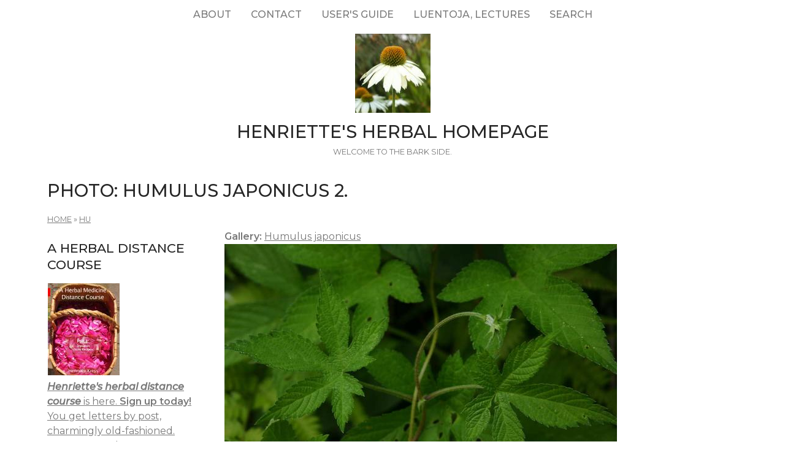

--- FILE ---
content_type: text/css
request_url: https://www.henriettes-herb.com/files/css/css__lqAWp3x2Hjvja0hFaVnWWsu_fS2dm_MXyBeJLFXKP4.css
body_size: 3786
content:
html{line-height:1.15;-ms-text-size-adjust:100%;-webkit-text-size-adjust:100%;}body{margin:0;}article,aside,footer,header,nav,section{display:block;}h1{font-size:2em;margin:0.67em 0;}figcaption,figure,main{display:block;}figure{margin:1em 40px;}hr{box-sizing:content-box;height:0;overflow:visible;}pre{font-family:monospace,monospace;font-size:1em;}a{background-color:transparent;-webkit-text-decoration-skip:objects;}abbr[title]{border-bottom:none;text-decoration:underline;text-decoration:underline dotted;}b,strong{font-weight:inherit;}b,strong{font-weight:bolder;}code,kbd,samp{font-family:monospace,monospace;font-size:1em;}dfn{font-style:italic;}mark{background-color:#ff0;color:#000;}small{font-size:80%;}sub,sup{font-size:75%;line-height:0;position:relative;vertical-align:baseline;}sub{bottom:-0.25em;}sup{top:-0.5em;}audio,video{display:inline-block;}audio:not([controls]){display:none;height:0;}img{border-style:none;}svg:not(:root){overflow:hidden;}button,input,optgroup,select,textarea{font-family:sans-serif;font-size:100%;line-height:1.15;margin:0;}button,input{overflow:visible;}button,select{text-transform:none;}button,html [type="button"],[type="reset"],[type="submit"]{-webkit-appearance:button;}button::-moz-focus-inner,[type="button"]::-moz-focus-inner,[type="reset"]::-moz-focus-inner,[type="submit"]::-moz-focus-inner{border-style:none;padding:0;}button:-moz-focusring,[type="button"]:-moz-focusring,[type="reset"]:-moz-focusring,[type="submit"]:-moz-focusring{outline:1px dotted ButtonText;}fieldset{padding:0.35em 0.75em 0.625em;}legend{box-sizing:border-box;color:inherit;display:table;max-width:100%;padding:0;white-space:normal;}progress{display:inline-block;vertical-align:baseline;}textarea{overflow:auto;}[type="checkbox"],[type="radio"]{box-sizing:border-box;padding:0;}[type="number"]::-webkit-inner-spin-button,[type="number"]::-webkit-outer-spin-button{height:auto;}[type="search"]{-webkit-appearance:textfield;outline-offset:-2px;}[type="search"]::-webkit-search-cancel-button,[type="search"]::-webkit-search-decoration{-webkit-appearance:none;}::-webkit-file-upload-button{-webkit-appearance:button;font:inherit;}details,menu{display:block;}summary{display:list-item;}canvas{display:inline-block;}template{display:none;}[hidden]{display:none;}
#autocomplete{background:#eee;border:1px solid #ddd;overflow:hidden;position:fixed;z-index:9997;}#autocomplete ul{list-style:none;list-style-image:none;margin:0;padding:0;}#autocomplete li{color:#000;cursor:default;white-space:pre;}.js input.form-autocomplete{background-image:url(/core/misc/throbber-inactive.png);background-position:100% center;background-repeat:no-repeat;}[dir="rtl"].js input.form-autocomplete{background-position:1% center;}.js input.throbbing{background-image:url(/core/misc/throbber-active.gif);background-position:100% center;}[dir="rtl"].js input.throbbing{background-position:1% center;}.js-show{display:none;}.js .js-show{display:block;}.js a.js-show,.js span.js-show{display:inline;}.js fieldset.collapsed .fieldset-wrapper{display:none;}fieldset.collapsible{position:relative;}fieldset.collapsible .fieldset-legend{display:block;}.form-textarea-wrapper textarea{display:block;margin:0;width:100%;}textarea.resize-none{resize:none;}textarea.resize-vertical{resize:vertical;min-height:2em;}textarea.resize-horizontal{resize:horizontal;max-width:100%;}textarea.resize-both{resize:both;max-width:100%;min-height:2em;}body.drag{cursor:move;}.draggable a.tabledrag-handle{cursor:move;float:left;height:1.7em;margin-left:-1em;overflow:hidden;text-decoration:none;}[dir="rtl"] .draggable a.tabledrag-handle{float:right;margin-right:-1em;margin-left:0;}a.tabledrag-handle:hover{text-decoration:none;}a.tabledrag-handle .handle{background:url(/core/misc/draggable.png) no-repeat 6px 9px;height:13px;margin:-0.4em 0.5em;padding:0.42em 0.5em;width:13px;box-sizing:content-box;}[dir="rtl"] a.tabledrag-handle .handle{margin:-0.4em 0.5em;padding:0.42em 0.5em;}a.tabledrag-handle-hover .handle{background-position:6px -11px;}div.indentation{float:left;height:1.7em;margin:-1em 0.2em -1em -0.4em;padding:1em 0 1em 0.6em;width:20px;}[dir="rtl"] div.indentation{float:right;margin:-1em -0.4em -1em 0.2em;padding:1em 0.6em 1em 0;}div.form-item-indentation-0{margin-left:0;}[dir="rtl"] div.form-item-indentation-0{margin-right:0;}div.form-item-indentation-1{margin-left:1em;}[dir="rtl"] div.form-item-indentation-1{margin-right:1em;}div.form-item-indentation-2{margin-left:2em;}[dir="rtl"] div.form-item-indentation-2{margin-right:2em;}div.form-item-indentation-3{margin-left:3em;}[dir="rtl"] div.form-item-indentation-3{margin-right:3em;}div.form-item-indentation-4{margin-left:4em;}[dir="rtl"] div.form-item-indentation-4{margin-right:4em;}div.form-item-indentation-5{margin-left:5em;}[dir="rtl"] div.form-item-indentation-5{margin-right:5em;}div.tree-child{background:url(/core/misc/tree.png) no-repeat 11px center;}[dir="rtl"] div.tree-child{background-position:-65px center;}div.tree-child-last{background:url(/core/misc/tree-bottom.png) no-repeat 11px center;}[dir="rtl"] div.tree-child-last{background-position:-65px center;}div.tree-child-horizontal{background:url(/core/misc/tree.png) no-repeat -11px center;}.tabledrag-toggle-weight-wrapper{text-align:right;}[dir="rtl"] .tabledrag-toggle-weight-wrapper{text-align:left;}table.sticky-header{background-color:#fff;margin-top:0;z-index:9;}.progress .bar{background-color:#fff;border:1px solid;}.progress .filled{background-color:#000;height:2.5em;width:5px;}.progress .percentage{float:right;}[dir="rtl"] .progress .percentage{float:left;}.ajax-progress{display:inline-block;padding:1px 5px 2px 5px;}.ajax-progress-throbber .throbber{background:transparent url(/core/misc/throbber-active.gif) no-repeat 0px center;display:inline;padding:1px 5px 2px;}.ajax-progress-throbber .message{display:inline;padding:1px 5px 2px;}tr .ajax-progress-throbber .throbber{margin:0 2px;}.ajax-progress-bar{width:16em;}.container-inline div,.container-inline label{display:inline;}.container-inline .fieldset-wrapper{display:block;}.nowrap{white-space:nowrap;}.centered-wrapper{text-align:center;}.js .js-hide{display:none;}.element-hidden{display:none;}.element-invisible{position:absolute !important;clip:rect(1px,1px,1px,1px);overflow:hidden;height:1px;width:1px;}.element-invisible.element-focusable:active,.element-invisible.element-focusable:focus{position:static !important;clip:auto;overflow:visible;height:auto;}.clearfix:after{content:"";display:table;clear:both;}.text-align-left{text-align:left;}.text-align-right{text-align:right;}.text-align-center{text-align:center;}.text-align-justify{text-align:justify;}.align-left{float:left;}.align-right{float:right;}.align-center{display:block;margin-left:auto;margin-right:auto;}.underline{text-decoration:underline;}article,aside,details,figcaption,figure,footer,header,hgroup,main,menu,nav,section,summary{display:block;}
fieldset{min-width:0;margin-bottom:1em;padding:0.5em;}details summary{display:list-item;cursor:pointer;}details summary:focus:not(:focus-visible){outline:none;}form{margin:0;padding:0;}hr{border:1px solid gray;height:1px;}th{border-bottom:3px solid #ccc;padding:0 1em;text-align:left;}[dir="rtl"] th{text-align:right;}tr.even,tr.odd{background-color:#eee;border-bottom:1px solid #ccc;padding:0.1em 0.6em;}.unpublished{background-color:#fff4f4;}.preview{background-color:#ffffea;}th.active img{display:inline;}td.active{background-color:#ddd;}.item-list .title{font-weight:bold;}.item-list ul{margin:0 0 0.75em 0;padding:0;}.item-list li{margin:0 0 0.25em 1.5em;padding:0;}[dir="rtl"] .item-list li{margin:0 1.5em 0.25em 0;}.form-item,.form-actions{margin-top:1em;margin-bottom:1em;}tr.odd .form-item,tr.even .form-item{margin-top:0;margin-bottom:0;}.form-item .description{font-size:0.85em;}label{display:block;font-weight:bold;}label.option{display:inline;font-weight:normal;}.form-item-description-enable label.option{font-weight:bold;}.form-checkboxes .form-item,.form-radios .form-item{margin-top:0.4em;margin-bottom:0.4em;}.form-type-radio .description,.form-type-checkbox .description{margin-left:2.4em;}input.form-checkbox,input.form-radio{vertical-align:middle;}.form-required{color:#e60000;}.marker{font-size:0.9em;color:#234600;background-color:#e6f2ba;padding:0 0.4em;border-radius:3px;}abbr.form-required,abbr.tabledrag-changed,abbr.ajax-changed{text-decoration:none;}.form-item input.error,.form-item textarea.error,.form-item select.error,.form-error input.form-date,.form-error input.form-time{border:2px solid red;}.form-type-checkboxes.form-error,.form-type-radios.form-error{border:2px solid red;}.form-type-checkbox.form-error{border:2px solid red;}.form-type-checkboxes.form-error .form-type-checkbox.form-error{border:none;}.container-inline .form-actions,.container-inline.form-actions{margin-top:0;margin-bottom:0;}.more-link{text-align:right;}[dir="rtl"] .more-link{text-align:left;}.more-help-link{text-align:right;}[dir="rtl"] .more-help-link{text-align:left;}.more-help-link a{background:url(/core/misc/help.png) 0 50% no-repeat;padding:1px 0 1px 20px;}[dir="rtl"] .more-help-link a{background-position:100% 50%;padding:1px 20px 1px 0;}.item-list .pager{clear:both;text-align:center;}.item-list .pager li{background-image:none;display:inline;list-style-type:none;padding:0.5em;margin:0;}.pager-current{font-weight:bold;}#autocomplete li.selected{background:#0072b9;color:#fff;}.js fieldset.collapsible .fieldset-title{background:url(/core/misc/menu-expanded.png) 5px 65% no-repeat;padding-left:15px;}.js[dir="rtl"] fieldset.collapsible .fieldset-title{background-position:98% 75%;padding-left:0;padding-right:15px;}.js fieldset.collapsed .fieldset-title{background-image:url(/core/misc/menu-collapsed.png);background-position:5px 50%;}.js[dir="rtl"] fieldset.collapsed .fieldset-title{background-image:url(/core/misc/menu-collapsed-rtl.png);background-position:98% 50%;background-repeat:no-repeat;}.fieldset-legend span.summary{color:#707070;font-size:0.9em;margin-left:0.5em;}.fieldset-legend span.summary{margin-left:0;margin-right:0.5em;}tr.drag{background-color:#fffff0;}tr.drag-previous{background-color:#ffd;}.tabledrag-toggle-weight{font-size:0.9em;}body div.tabledrag-changed-warning{margin-bottom:0.5em;}tr.selected td{background:#ffc;}td.checkbox,th.checkbox{text-align:center;}.progress .filled{transition:width .4s;will-change:width;}.menu-tree{border:none;list-style:none;text-align:left;}[dir="rtl"] .menu-tree{text-align:right;}.menu-tree li{margin:0 0 0 0.5em;}[dir="rtl"] .menu-tree li{margin:0 0.5em 0 0;}.menu-tree li.expanded{list-style-image:url(/core/misc/menu-expanded.png);list-style-type:circle;}.menu-tree li.collapsed{list-style-image:url(/core/misc/menu-collapsed.png);list-style-type:disc;}[dir="rtl"] ul li.collapsed{list-style-image:url(/core/misc/menu-collapsed-rtl.png);}.menu-tree li.leaf{list-style-image:url(/core/misc/menu-leaf.png);list-style-type:square;}.menu-tree li.expanded,.menu-tree li.collapsed,.menu-tree li.leaf{padding:0.2em 0.5em 0 0;margin:0;}[dir="rtl"] .menu-tree li.expanded,[dir="rtl"] .menu-tree li.collapsed,[dir="rtl"] .menu-tree li.leaf{padding:0.2em 0 0 0.5em;}.menu-tree li a.active{color:#000;}td.menu-disabled{background:#ccc;}ul.inline,ul.links.inline{display:inline;padding-left:0;}ul.inline li{display:inline;list-style-type:none;padding:0 0.5em;}.breadcrumb{padding-bottom:0.5em;}.breadcrumb ol{margin:0;padding:0;}.breadcrumb li{display:inline;list-style-type:none;margin:0;padding:0;}ul.primary{list-style:none;line-height:1.2;margin:0 0 0 2px;padding:0;white-space:nowrap;}@media only screen and (min-width:1000px){ul.primary li{float:left;margin:0 0.15em 0 0;}}[dir="rtl"] ul.primary li,[dir="rtl"] ul.primary li a:link,[dir="rtl"] ul.primary li a.active{float:right;margin:0 0 0 0.15em;}ul.primary li a{display:block;background-color:#E8E6E5;border-color:#E8E6E5;border-width:1px;height:auto;padding:.4em 1em;text-decoration:none;}ul.primary li.active a{background-color:#fff;border:1px solid #bbb;border-bottom:none;}ul.primary li a:hover{background-color:#eee;border-color:#ccc;border-bottom-color:#eee;}ul.secondary{padding:0.5em 1em .5em 0;margin:.8em;}ul.secondary li{display:inline;padding:0 .6em 0 0;}[dir="rtl"] ul.secondary li{border-right:none;padding:0 1em;}ul.secondary a{padding:.4em .8em;text-decoration:none;}ul.secondary a.active{background:#dcdcdc;}ul.primary:after,ul.secondary:after{content:"";display:table;clear:both;}.diff-table td{white-space:pre-wrap;font-family:monospace;}.diff-marker{width:1px;}ins.diffchange{background-color:#CFDE56;}del.diffchange{background-color:#ffa8a8;}.diff-addedline{background-color:#f0f3d0;}.diff-deletedline{background-color:#fff4f4;}tr.odd .diff-addedline{background-color:#E9EEBC;}tr.odd .diff-deletedline{background-color:#ffdbdb;}tr:hover .diff-addedline{background-color:#cfdd55;}tr:hover .diff-deletedline{background-color:#ffa8a8;}tr:hover ins.diffchange{background-color:#b0c026;}tr:hover del.diffchange{background-color:#ff7575;}.block-hero{background-color:#cccccc;background-size:cover;background-repeat:no-repeat;background-position:top center;padding:50px 100px;text-align:center;color:#ffffff;margin-bottom:50px;}img{max-width:100%;height:auto;}img.align-left{margin-right:2em;margin-bottom:1em;}img.align-right{margin-left:2em;margin-bottom:1em;}.caption{display:table;max-width:100%;margin:0 12px 10px;}.caption.align-center{margin-left:auto;margin-right:auto;}.caption > *{display:block;max-width:100%;border:1px solid #ccc;}.caption > figcaption{display:table-caption;caption-side:bottom;max-width:none;padding:3px 6px;border:1px solid #CCC;border-top:none;background-color:#eee;}.field-type-text-long:after,.field-type-text-with-summary:after{content:'';display:table;clear:both;}.machine-name{font-size:smaller;}
.messages{position:relative;box-sizing:border-box;margin:0.375rem 0;padding:0.9em 0.625em 1em 3.438em;border-radius:4px;min-height:3.2em;overflow:hidden;}[dir="rtl"] .messages{padding:.625em 3.438em .625em .625em;}.messages:before{content:'';position:absolute;top:0;left:0;width:2.375em;height:100%;background-position:center .625em;background-repeat:no-repeat;background-size:32px;}.messages :nth-child(2){margin-top:0;padding-top:0;}.messages :last-child{margin-bottom:0;padding-bottom:0;}@media only screen and (min-width:34em){.messages{padding-left:4.375em;}[dir="rtl"] .messages{padding-left:.625em;padding-right:4.375em;}.messages:before{width:3em;}}[dir="rtl"] .messages:before{left:auto;right:0;}.messages ul,.messages .item-list ul{margin-bottom:0;margin-left:0;}.messages a{text-decoration:underline;}.messages a:hover{text-decoration:none;}.messages.status{color:#234600;background-color:#e9eebc;}.messages.status a{color:#234600;}div.messages.status:before{background-image:url(/core/misc/message-32-ok.png);background-color:#cfde56;}.messages.warning{color:#525252;background-color:#faf5c9;}.messages.warning a{color:#525252;}div.messages.warning:before{background-image:url(/core/misc/message-32-warning.png);background-color:#fce400;}.messages.error{color:#9c1d0d;background-color:#f9edec;}.messages.error a{color:#9c1d0d;}div.messages.error:before{background-image:url(/core/misc/message-32-error.png);background-color:#ee3d23;}.messages.info{color:#004570;background-color:#bdf;}.messages.info a{color:#004570;}div.messages.info:before{background-image:url(/core/misc/message-32-info.png);background-color:#0074bd;}div.messages.status:before{background-image:linear-gradient(transparent,transparent),url(/core/misc/message-ok.svg);}div.messages.warning:before{background-image:linear-gradient(transparent,transparent),url(/core/misc/message-warning.svg);}div.messages.error:before{background-image:linear-gradient(transparent,transparent),url(/core/misc/message-error.svg);}div.messages.info:before{background-image:linear-gradient(transparent,transparent),url(/core/misc/message-info.svg);}.messages .dismiss{display:block;height:15px;position:absolute;right:5px;top:5px;width:15px;}.messages .dismiss:before,.messages .dismiss:after{background:#999;content:'';display:block;height:2px;margin-top:6px;width:15px;}.messages .dismiss:before{transform:rotate(-45deg);}.messages .dismiss:after{margin-top:-2px;transform:rotate(45deg);}[dir="rtl"] .messages .dismiss{left:5px;right:auto;}
